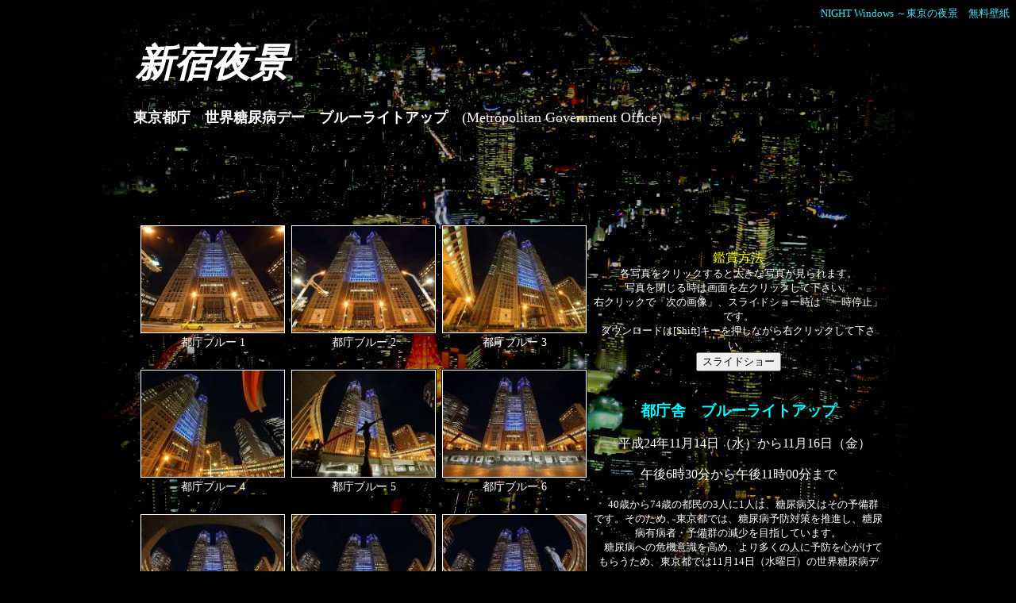

--- FILE ---
content_type: text/html; charset=UTF-8
request_url: http://tokyoyakei.jp/tokyo/shinjyuku/totyo-blue.html
body_size: 4263
content:
<!DOCTYPE HTML PUBLIC "-//W3C//DTD HTML 4.01 Transitional//EN">
<HTML>
<HEAD>
<meta http-equiv="Content-Type" content="text/html; charset=UTF-8">
<meta name="GENERATOR" content="JustSystems Homepage Builder Version 15.0.12.0 for Windows">
<meta http-equiv="Content-Style-Type" content="text/css">
<META name="description" content="東京都庁舎　世界糖尿病デー　ブルーライトアップ　夜景無料壁紙 東京の夜景写真壁紙を無料でダウンロード">
<META name="keywords" content="東京都庁,ライトアップ,新宿副都心,無料,壁紙,夜景,写真">
<META name="robots" content="index,follow">
<TITLE>東京都庁　世界糖尿病デー　ブルーライトアップ</TITLE>
 
<style type="text/css"> 
  <!--
     A {
  text-decoration:none; 
}
     A:hover {
  color:#FF0000; 
}
    //-->
</style>
<STYLE type="text/css"> 
<!--
BODY{
  background-imag : url(test1.jpg);
background-position : center center; 
background-repeat : no-repeat;
background-attachment : fixed;
}
-->
</STYLE>
 
<script type="text/javascript"> 
 
<!--
 
//初期設定
dt=new Array();dt[0]="";n=0;
 
//写真を置く場所（別の場所に置くときはそのＵＲＬ、同じフォルダーに置くときは「ur="./";」）
ur="./";	
 
//サムネール(sw=0;sh=0; とするかgaku=4;とするとサムネールを省略したスライドショーになります。)
sw=180;		//サムネールの横幅
sh=135;		//サムネルの縦幅
xn=3;		//サムネールの横に並べる枚数
gaku=0;		//０＝写真のみ/１＝額縁入り/２＝平面影/３＝立体影/４＝表示しない
gaku_color="#00000,#ffffff,14,#000000";//サムネール額又は影の色,文字色,文字の大きさ,台紙の色
 
//拡大ウインド
kakudai="2,#000000,back3.gif,1";//拡大形式，背景色，壁紙（壁紙省略可）,ダウンロード可否;
	//拡大形式（０=メニューあり/１=タイトルあり/２=フルスクリーン/３=[×]ボタンのみ/４＝マウス案内なし）
	//ダウンロード可否（1＝許可[シフトキーを押しながら右クリック]/0＝不許可）
 
	//背景色をグラデーションにするには「;」で開始色と終了色および方向タイプ［縦=0/横=1］をつないで書く
 
 
//写真表示形式
syasin=2;	//（0=縦横100%/1=横100%（縦横比固定）/2=写真原寸）/3=タテ100%（縦横比固定）
	//実数＝横幅（単位：１００以下は％、１００以上はピクセル）
 
//スライド切替タイプ
wip=0;	//０＝ワイプなし/１～２４＝各種ワイプ（円＝３／ブレンド＝１３／フェードイン＝２３／ランダム＝２４等）
w_time="8,0";//スライド間隔（秒）,　ループ（０＝エンドレス　１＝１巡したら閉じる）；
 
//コメントの文字属性
moji_size=12;  
moji_color="#ffffff";
moji_bgcolor="transparent";
moji_align="center,30";
 
n++;dt[n]="totyo-blue-1s.jpg,totyo-blue-1m.jpg,都庁ブルー 1,都庁ブルー 1";
n++;dt[n]="totyo-blue-2s.jpg,totyo-blue-2m.jpg,都庁ブルー 2,都庁ブルー 2";
n++;dt[n]="totyo-blue-3s.jpg,totyo-blue-3m.jpg,都庁ブルー 3,都庁ブルー 3";
n++;dt[n]="totyo-blue-4s.jpg,totyo-blue-4m.jpg,都庁ブルー 4,都庁ブルー 4";
n++;dt[n]="totyo-blue-5s.jpg,totyo-blue-5m.jpg,都庁ブルー 5,都庁ブルー 5";
n++;dt[n]="totyo-blue-6s.jpg,totyo-blue-6m.jpg,都庁ブルー 6,都庁ブルー 6";
n++;dt[n]="totyo-blue-7s.jpg,totyo-blue-7m.jpg,都庁ブルー 7,都庁ブルー 7";
n++;dt[n]="totyo-blue-8s.jpg,totyo-blue-8m.jpg,都庁ブルー 8,都庁ブルー 8";
n++;dt[n]="totyo-blue-9s.jpg,totyo-blue-9m.jpg,都庁ブルー 9,都庁ブルー 9";
n++;dt[n]="totyo-blue-10s.jpg,totyo-blue-10m.jpg,都庁ブルー 10,都庁ブルー 10";
n++;dt[n]="totyo-blue-11s.jpg,totyo-blue-11m.jpg,都庁ブルー 11,都庁ブルー 11";
n++;dt[n]="totyo-blue-12s.jpg,totyo-blue-12m.jpg,都庁ブルー 12,都庁ブルー 12";
n++;dt[n]="totyo-blue-13s.jpg,totyo-blue-13m.jpg,都庁ブルー 13,都庁ブルー 13";
n++;dt[n]="totyo-blue-14s.jpg,totyo-blue-14m.jpg,都庁ブルー 14,都庁ブルー 14";
n++;dt[n]="totyo-blue-15s.jpg,totyo-blue-15m.jpg,都庁ブルー 15,都庁ブルー 15";
n++;dt[n]="totyo-blue-16s.jpg,totyo-blue-16m.jpg,都庁ブルー 16,都庁ブルー 16";
n++;dt[n]="totyo-blue-17s.jpg,totyo-blue-17m.jpg,都庁ブルー 17,都庁ブルー 17";
n++;dt[n]="totyo-blue-18s.jpg,totyo-blue-18m.jpg,都庁ブルー 18,都庁ブルー 18";
//-->
 
</script>
</HEAD>
<BODY bgcolor="#000000" text="#ffffff" background="../../test1.jpg" link="#46e7fd" vlink="#d893f9">
<P align="right"><FONT size="2"><A href="http://tokyoyakei.jp/">NIGHT Windows ～東京の夜景　無料壁紙</A></FONT></P>
<CENTER>
<CENTER>
<CENTER>
<TABLE width="950">
  <TBODY>
    <TR>
      <TD colspan="3">
      <DIV align="left">
      <TABLE border="0" width="940">
        <TBODY>
          <TR>
            <TD><B><I><FONT size="7" face="ＭＳ 明朝">新宿夜景</FONT></I></B></TD>
          </TR>
        </TBODY>
      </TABLE>
      </DIV>
      <FONT size="4"><FONT size="4"><BR>
      <FONT size="4"><B>東京都庁　世界糖尿病デー　ブルーライトアップ</B></FONT>　(Metropolitan Government Office)<BR>
      <BR>
      </FONT></FONT></TD>
    </TR>
    <TR>
      <TD colspan="3"><SCRIPT type="text/javascript"><!--
google_ad_client = "pub-6305420554195352";
google_ad_width = 728;
google_ad_height = 90;
google_ad_format = "728x90_as";
google_ad_type = "text";
google_ad_channel = "";
google_color_border = "000000";
google_color_bg = "000000";
google_color_link = "FFFFFF";
google_color_text = "FFFFFF";
google_color_url = "FFFFFF";
//-->
</SCRIPT>
<SCRIPT type="text/javascript" src="http://pagead2.googlesyndication.com/pagead/show_ads.js"> 
</SCRIPT></TD>
    </TR>
    <TR>
      <TD rowspan="2"></TD>
      <TD align="center" valign="top" rowspan="2"><SCRIPT language="JavaScript" src="http://tokyoyakei.jp/quality3.js"> 
</SCRIPT></TD>
      <TD align="center" valign="top"><BR>
      <BR>      <FONT color="#ffff00">鑑賞方法<BR>
      </FONT><FONT size="2">各写真をクリックすると大きな写真が見られます。<BR>
      写真を閉じる時は画面を左クリックして下さい。<BR>
      右クリックで「次の画像」、スライドショー時は「一時停止」です。<BR>
      ダウンロードは[Shift]キーを押しながら右クリックして下さい。</FONT><BR>
      <input type=button value="スライドショー" onClick="at()"><BR>
      <BR>
      <H3><FONT color="#00ffff">都庁舎　ブルーライトアップ</FONT></H3>
<P>　平成24年11月14日（水）から11月16日（金）<BR>
<BR>
午後6時30分から午後11時00分まで<BR>
      <BR>
      <FONT size="2">　40歳から74歳の都民の3人に1人は、糖尿病又はその予備群です。そのため、東京都では、糖尿病予防対策を推進し、糖尿病有病者・予備群の減少を目指しています。<BR>
　糖尿病への危機意識を高め、より多くの人に予防を心がけてもらうため、東京都では11月14日（水曜日）の世界糖尿病デーに合わせて、都庁第一本庁舎をブルーにライトアップします。また、全国各地でも例年、世界糖尿病デー実行委員会によりブルーライトアップが実施されています。</FONT><BR>
      <FONT size="2"><BR>
      <SCRIPT type="text/javascript"><!--
google_ad_client = "pub-6305420554195352";
google_ad_width = 300;
google_ad_height = 250;
google_ad_format = "300x250_as";
google_ad_type = "text";
google_ad_channel ="";
google_color_border = "000000";
google_color_bg = "000000";
google_color_link = "66FFFF";
google_color_url = "33FFFF";
google_color_text = "FFFFFF";
//--></SCRIPT>
<SCRIPT type="text/javascript" src="http://pagead2.googlesyndication.com/pagead/show_ads.js"> 
</SCRIPT></FONT><BR>
      <BR>
      <BR>
      <FONT size="2">1024×768の壁紙は左から<BR>
      1280×960、1600×1200の壁紙は<BR>
      下記からダウンロードして下さい。</FONT></P>
      <TABLE border="1">
        <TBODY>
          <TR>
            <TD width="257"><FONT size="2"><BR>
            1280×960<BR>
            <BR>
            <A href="totyo-blue-1l.jpg">都庁ブルー 1</A> 
            <A href="totyo-blue-2l.jpg">都庁ブルー 2</A> 
            <A href="totyo-blue-3l.jpg">都庁ブルー 3</A> <BR>
            <A href="totyo-blue-4l.jpg">都庁ブルー 4</A> 
            <A href="totyo-blue-5l.jpg">都庁ブルー 5</A> 
            <A href="totyo-blue-6l.jpg">都庁ブルー 6</A> <BR>
            <A href="totyo-blue-7l.jpg">都庁ブルー 7</A> 
            <A href="totyo-blue-8l.jpg">都庁ブルー 8</A> 
            <A href="totyo-blue-9l.jpg">都庁ブルー 9</A> <BR>
            <A href="totyo-blue-10l.jpg">都庁ブルー 10</A> 
            <A href="totyo-blue-11l.jpg">都庁ブルー 11</A> 
            <A href="totyo-blue-12l.jpg">都庁ブルー 12</A> <BR>
            <A href="totyo-blue-13l.jpg">都庁ブルー 13</A> 
            <A href="totyo-blue-14l.jpg">都庁ブルー 14</A> 
            <A href="totyo-blue-15l.jpg">都庁ブルー 15</A> <BR>
            <A href="totyo-blue-16l.jpg">都庁ブルー 16</A> 
            <A href="totyo-blue-17l.jpg">都庁ブルー 17</A> 
            <A href="totyo-blue-18l.jpg">都庁ブルー 18</A> <BR>
            <BR>
            </FONT>
            <HR>
            <FONT size="2"><BR>
            <FONT size="2">1600×1200<BR>
            <BR>
            <A href="totyo-blue-1.jpg">都庁ブルー 1</A> 
            <A href="totyo-blue-2.jpg">都庁ブルー 2</A> 
            <A href="totyo-blue-3.jpg">都庁ブルー 3</A> <BR>
            <A href="totyo-blue-4.jpg">都庁ブルー 4</A> 
            <A href="totyo-blue-5.jpg">都庁ブルー 5</A> 
            <A href="totyo-blue-6.jpg">都庁ブルー 6</A> <BR>
            <A href="totyo-blue-7.jpg">都庁ブルー 7</A> 
            <A href="totyo-blue-8.jpg">都庁ブルー 8</A> 
            <A href="totyo-blue-9.jpg">都庁ブルー 9</A> <BR>
            <A href="totyo-blue-10.jpg">都庁ブルー 10</A> 
            <A href="totyo-blue-11.jpg">都庁ブルー 11</A> 
            <A href="totyo-blue-12.jpg">都庁ブルー 12</A> <BR>
            <A href="totyo-blue-13.jpg">都庁ブルー 13</A> 
            <A href="totyo-blue-14.jpg">都庁ブルー 14</A> 
            <A href="totyo-blue-15.jpg">都庁ブルー 15</A> <BR>
            <A href="totyo-blue-16.jpg">都庁ブルー 16</A> 
            <A href="totyo-blue-17.jpg">都庁ブルー 17</A> 
            <A href="totyo-blue-18.jpg">都庁ブルー 18</A> <BR>
            </FONT></FONT></TD>
          </TBODY>
      </TABLE>
      <FONT size="2"><BR>
      <!-- admax -->
<SCRIPT src="http://adm.shinobi.jp/s/fe48fee84dff2a749dd13b8fd5579acc"></SCRIPT>
<!-- admax --><BR>
      <BR>
      </FONT></TD>
    </TR>
    <TR>
      <TD align="center" valign="bottom"><FONT size="2"><FONT size="2"><BR>
      <SCRIPT type="text/javascript"><!--
google_ad_client = "pub-6305420554195352";
google_ad_width = 300;
google_ad_height = 250;
google_ad_format = "300x250_as";
google_ad_type = "text";
google_ad_channel ="";
google_color_border = "000000";
google_color_bg = "000000";
google_color_link = "66FFFF";
google_color_url = "33FFFF";
google_color_text = "FFFFFF";
//--></SCRIPT>
<SCRIPT type="text/javascript" src="http://pagead2.googlesyndication.com/pagead/show_ads.js"> 
</SCRIPT></FONT><BR>
      <BR>
      <A href="http://tokyoyakei.jp/">NIGHT Windows　～東京の夜景<BR>ＴＯＰページへ戻る</A><BR>
      <A href="http://tokyoyakei.jp/sitemap.html">Sitemap</A><BR>
      <BR>
      <A href="http://tokyoimagination.matrix.jp/">TOKYO Imagination （東京想像力）</A> <A href="http://tokyoyakei.jp/panorama4.html">パノラマ写真(夜景)</A><BR>
      <A href="http://tokyoimagination.matrix.jp/panorama/panorama-top.html">パノラマ写真(日中)</A> 
<A href="http://tokyoyakei.jp/psp/psp.html">PSP無料壁紙</A> <A href="http://tokyoyakei.jp/tdr.html">ディズニー壁紙</A> <A href="http://shinshins.blog91.fc2.com/">東京写真館</A> <BR>
      <A href="http://mobilephoto.jp/">待ち受けWindows</A> <A href="http://mobilephoto.jp/ti">待ち受けImagination</A> <BR>
      <A href="http://mobilephoto.jp/mobile/side-index.html">横画面待ち受け</A> <A href="http://mobilephoto.jp/mobile/flashpic/flash-top.html">FLASH待ち受け</A><BR>
      </FONT></TD>
    </TR>
  </TBODY>
</TABLE>
</CENTER>
</CENTER>
<CENTER>
<CENTER>
<CENTER>
<CENTER>
</CENTER>
</CENTER>
<CENTER><A href="http://tokyoyakei.jp/sitemap.html">Sitemap</A></CENTER>
</CENTER>
<CENTER></CENTER>
</CENTER>
</CENTER>
<CENTER></CENTER>
</BODY>
</HTML>

--- FILE ---
content_type: text/html; charset=utf-8
request_url: https://www.google.com/recaptcha/api2/aframe
body_size: 249
content:
<!DOCTYPE HTML><html><head><meta http-equiv="content-type" content="text/html; charset=UTF-8"></head><body><script nonce="PuqDjUJkbA9pXvAdtw7wJQ">/** Anti-fraud and anti-abuse applications only. See google.com/recaptcha */ try{var clients={'sodar':'https://pagead2.googlesyndication.com/pagead/sodar?'};window.addEventListener("message",function(a){try{if(a.source===window.parent){var b=JSON.parse(a.data);var c=clients[b['id']];if(c){var d=document.createElement('img');d.src=c+b['params']+'&rc='+(localStorage.getItem("rc::a")?sessionStorage.getItem("rc::b"):"");window.document.body.appendChild(d);sessionStorage.setItem("rc::e",parseInt(sessionStorage.getItem("rc::e")||0)+1);localStorage.setItem("rc::h",'1769190812897');}}}catch(b){}});window.parent.postMessage("_grecaptcha_ready", "*");}catch(b){}</script></body></html>

--- FILE ---
content_type: application/javascript;charset=utf-8
request_url: https://adm.shinobi.jp/b/fe48fee84dff2a749dd13b8fd5579acc?sid=g9n0p84lk&url=http%3A%2F%2Ftokyoyakei.jp%2Ftokyo%2Fshinjyuku%2Ftotyo-blue.html&referrer=&du=http%3A%2F%2Ftokyoyakei.jp%2Ftokyo%2Fshinjyuku%2Ftotyo-blue.html&if=false&ic=false&olp=&fv=false&bid=7e542563-0560-4667-974f-6a2e7179a508&callback=window.__admax_render__.render_banner&sc=0&tm=0&rand=76067300218
body_size: 552
content:
window.__admax_render__.render_banner({"request_id":"e0629a26-1e01-462e-b7e7-f4b746ea5254","spot_id":"g9n0p84lk","tag_text":"<div id=\"admax-passback-e0629a26-1e01-462e-b7e7-f4b746ea5254\"></div>\n<script type=\"text/javascript\" src=\"//pb.shinobi.jp/st/r.js\"></script>\n<script type=\"text/javascript\" src=\"//pb.shinobi.jp/t/59d1b38474724100170d9728?rid=e0629a26-1e01-462e-b7e7-f4b746ea5254&skey=fe48fee84dff2a749dd13b8fd5579acc&site=http%3A%2F%2Ftokyoyakei.jp%2F\"></script>","width":300,"height":250,"responsive":false,"tag_id":"fe48fee84dff2a749dd13b8fd5579acc","tid":226728,"imp_url":"https://adm.shinobi.jp/ib?v=2&c=[base64]&i=RHFrDFoa","click_url":"https://adm.shinobi.jp/cb?v=2&c=[base64]&i=RHFrDFoa","is_pc":true});

--- FILE ---
content_type: application/javascript
request_url: http://tokyoyakei.jp/quality3.js
body_size: 6280
content:
//�x��

hlp=(document.location+"??").split("?");
helper=0;
if(hlp[1]=="help"){helper=1;}
if(hlp[1]=="help1"){helper=1;}
if(hlp[1]=="help2"){helper=2;}
if(hlp[1]=="help3"){helper=3;}
tutumi=0;//���肨�΍�
if(helper>=1){
moji_size=Math.floor(moji_size*2);
tutumi=hlp[0].indexOf("oiroy61okeus");
}
//
for(i=1;i<=n;i++){dt[i]+=",,,";}
gc=gaku_color+",,,";
gcc=gc.split(",");
gaku_color=gcc[0];
gfont_color=gcc[1];if(gfont_color==""){gfont_color=document.fgColor;}
gfont_size=gcc[2];if(gfont_size==""){gfont_size=14;}
gaku_bgcolor=gcc[3];if(gaku_bgcolor==""){gaku_bgcolor="#cccccc";}
iti=moji_align+",0";
com_iti=iti.split(",");
moji_align=com_iti[0];yohaku=com_iti[1]*1;
if(sw>0 && sh>0 && gaku<4){
onload=wh_chack;
}
sum_w=sw;
scr=kakudai+",,,,";
scr_bg=scr.split(",");
dw_flg=scr_bg[3]*1;
kakudai=scr_bg[0]*1;
if(scr_bg[1]==""){scr_bg[1]="#000000";}
r=w_time+",0,0,";rr=r.split(",");
w_time=rr[0]*1;
w_loop=rr[1]*1;if(helper>0){w_loop=1;}//�x���Ȃ�k�n�n�o�Ȃ�
mac=navigator.appVersion.indexOf("Mac");
nav=navigator.appName.substring(0,1);
nav_ver=navigator.appVersion;
nav_sv=nav_ver.indexOf("Windows NT 5.1; SV1");

//�g��
scr_ww=screen.width;

typ=new Array();
typ[0]="channelmode=yes";//�{�^���A�^�C�g���o�[�\��
typ[1]="width="+(screen.width-10)+",height="+(screen.height-52)+",top=0,left=0,location=no";//�^�C�g���o�[�\��
typ[2]="fullscreen=yes,scrollbars=no";//�ʐ^�̂�
typ[3]="fullscreen=yes";//[X]�{�^���̂�
typ[4]="fullscreen=yes,scrollbars=no";//�}�E�X�Ɉē��\��
//�ʐ^�^�C�v�Z�b�g
function syasin_type(){
//syasin_typ=new Array();
/*
if(syasin==0){syasin_typ="width=100% height=100%";}//�c���P�O�O��
if(syasin==1){syasin_typ="width=100%";}//���P�O�O��
if(syasin==2){syasin_typ="";}//�ʐ^����
if(syasin==3){syasin_typ="height=100%";}//�^�e�P�O�O��
if(syasin>3 && syasin<100){syasin_typ="width="+syasin+"%";}
if(syasin>=100){syasin_typ="width="+syasin;}
*/
if(syasin==0){syasin_typ="width="+screen.width+" height="+screen.height;}//�c���P�O�O��
if(syasin==1){syasin_typ="width="+screen.width;}//���P�O�O��
if(syasin==2){syasin_typ="";}//�ʐ^����
if(syasin==3){syasin_typ="height="+screen.height;}//�^�e�P�O�O��
if(syasin>3 && syasin<100){syasin_typ="width="+(Math.floor(syasin*screen.width*0.01));}
if(syasin>=100){syasin_typ="width="+syasin;}

}
//�T���l�[���d�グ
function wh_chack(){

for(i=0;i<n;i++){
sn_l=document.mihon[i].width;
sn_h=document.mihon[i].height;
if(sn_l>sum_w){
document.mihon[i].width=sum_w;
document.mihon[i].height=(sum_w/sn_l)*sn_h;
}
}
}
//�ŏ��̃X���C�h����
dm_img=new Image();
ddm=(dt[1]+",,,").split(",");
dm_img.src=ur+ddm[1];

//�T���l��
waku=new Array();
waku[0]='border=0';
waku[1]='border=2 cellpadding=6 bgcolor='+gaku_color;
//waku[2]='border=0 width='+(sw*1+8)+' height='+(sh*1+8)+' background="http://tokyoyakei.jp/back.gif"';
waku[2]='border=0 cellpadding=0 cellspacing=0 width='+(sw*1+8)+' height='+(sh*1+8)+' style="text-align:left;text-valign:top;"';

waku[3]='border=0 cellpadding=10 cellspacing=0 width='+(sw*1+8)+' height='+(sh*1+8)+' style="text-align:left;text-valign:top;filter:shadow(color='+gaku_color+',direction=135)"';

if(gaku<4 && sw>0 && sh>0){
document.write('<table width="90%" border="0" cellpadding=0>');
for(i=1;i<=n;i++){
dd=(dt[i]+",,,").split(",");
if(dd[0]==""){dd[0]=dd[1];}
if(i%xn==1){document.write('<tr height="',sw,'" align="center">');}
document.write('<td align="center" valign=top>');
document.write('<table ',waku[gaku],'><tr><td ');
if(gaku!=3){document.write('bgcolor="',gaku_bgcolor,'" ');}
document.write('valign=middle align=center width="',sw,'"  height="',sh,'">');

if(document.layers || mac>0){document.write('<a href="javascript:op(',i,')">');}
if(helper>0){
document.write('<img src="',ur,dd[0],'" name="mihon" height="',sh,'" border=1 style="border-color:#ffffff">'); 

}else{
document.write('<img src="',ur,dd[0],'" name="mihon" height="',sh,'" border=1 onClick="op(',i,')" style="cursor:hand;border-color:#ffffff">'); 
}
if(document.layers || mac>0){document.write('</a>');}
if(gaku==2){
document.write('</td><td><table width=8 height=100% border=0 cellpadding=0 cellspacing=0><tr height=8><td></td></tr><tr height='+(sh-8)+'><td bgcolor='+gaku_color+'></td></tr></table>');
document.write('</td></tr><tr><td colspan=2><table width=100% height=8 border=0 cellpadding=0 cellspacing=0><tr><td width=8></td><td width='+sw+' bgcolor='+gaku_color+'></td></tr></table>');
}
document.write('</td></tr></table>');

document.write('<span style="color:',gfont_color,';font-size:',gfont_size,'">',dd[2],'</span><br>');

document.write('</td>');
if(i%xn==0){document.write('</tr>');} 
}
if(i%xn!=0){document.write('</tr>');}
document.write('<tr><td align=right colspan="'+xn+'"><span id="full_height"></span></td></tr>'); 

document.write('</table>');

/*
if(nav_sv>0 && kakudai==2){
//document.write('');
}
*/
//��Q�Ҏx��

function con_menu(){
if(event.shiftKey && event.button==2){return;}else{return false;}
}
me=3;

function menu_ud(){
if(event.shiftKey){return;}
if(helper==1&&event.button!=2){return;}
if(helper==2&&event.button==1){menu_sub();return;}
helper_bgm.src="http://tokyoyakei.jp/up.wav";
if(helper==1){clearTimeout(mt);}
if(me==0){roll(-1);menu_sub();return false;}
if(me==1){history.back();}
if(me==2){roll(0);at();window.blur();return false;}
if(me==3){roll(1);menu_sub();return false;}
return false;
}
me_ud=-1;
function menu_sub(){

document.getElementById("menu"+me).filters["invert"].enabled=false;

if(me>=3){me=3;me_ud=-1;}
if(me<=0){me=0;me_ud= 1;}
me+=me_ud;
if(helper!=3){
document.getElementById("menu"+me).filters["invert"].enabled=true;
}
helper_bgm.src="http://tokyoyakei.jp/pi.wav";
if(helper==1){
mt=setTimeout("menu_sub()",2000);
}
}
function link_focus(p){
document.getElementById("menu"+p).filters["invert"].enabled=true;

}
function link_blur(p){
document.getElementById("menu"+p).filters["invert"].enabled=false;

}
menu_top=0;

function roll(s){
if(s==0){
menu_top=0;
document.getElementById("menu_table").style.top=menu_top;
return false;
}
menu_top+=(200*s);
if(menu_top<0){menu_top=0;}
document.getElementById("menu_table").style.top=menu_top;
scrollTo(0,menu_top);
}
if(helper>=1){
if(tutumi>0){document.write('</div>');}
document.write('<table id="menu_table" border=1 width=100 height=100% bgcolor=#ffffff style="position:absolute;top:0;left:0;font-size:70;z-index:9">');
document.write('<tr height=100><th style="background:#ffffff;color:#000000;font-size:70;filter:invert(enabled=0);" id="menu0"><a href="javascript:roll(-1);" style="background:#ffffff;color:#000000;font-size:70;" onMouseOver="link_focus(0)" onMouseOut="link_blur(0)" onFocus="link_focus(0)" onBlur="link_blur(0)" id="hr0" tabindex="1">��</a></th></tr>');
document.write('<tr height=100><th style="background:#ffffff;color:#000000;font-size:70;filter:invert(enabled=0);" id="menu1"><a href="javascript:history.back();" style="background:#ffffff;color:#000000;font-size:70;" onMouseOver="link_focus(1)" onMouseOut="link_blur(1)" onFocus="link_focus(1)" onBlur="link_blur(1)" id="hr1" tabindex="2">��</a></th></tr>');
document.write('<tr height=100><th style="background:#ffffff;color:#000000;font-size:70;filter:invert(enabled=0);" id="menu2"><a href="javascript:at();me=2;window.blur();" style="background:#ffffff;color:#000000;font-size:70;" onMouseOver="link_focus(2)" onMouseOut="link_blur(2)" onFocus="link_focus(2)" onBlur="link_blur(2)" id="hr2" tabindex="3">��</a></th></tr>');
document.write('<tr height=100><th style="background:#ffffff;color:#000000;font-size:70;filter:invert(enabled=0);" id="menu3"><a href="javascript:roll(+1);" style="background:#ffffff;color:#000000;font-size:70;" onMouseOver="link_focus(3)" onMouseOut="link_blur(3)" onFocus="link_focus(3)" onBlur="link_blur(3)" id="hr3" tabindex="4">��</a></th></tr>');
document.write('<tr><th valign=bottom style="font-size:20;background:#ffffff;color:#000000">');
if(helper==1){
document.write('�ړ�����<br>�m��F�E');
}
if(helper==2){
document.write('�ړ��F��<br>�m��F�E');
}
if(helper==3){
document.write('�����N��������');
}
document.write('</th></tr></table>');
document.write('<bgsound id="helper_bgm">');
document.onmouseup=con_menu;
document.oncontextmenu=con_menu;

document.onmousedown=menu_ud;
document.onload=menu_sub();
}


}
document.write('<bgsound id="bgm_sound" src="">');
////////////////////////////////////
alt_dt=new Array("���F����^�E�F����","���F����^�E�F�Î~");
//alt_dt="���F����^�E�F����,���F����^�E�F�Î~".split(",");
if(kakudai == 4){alt_dt[0]="";alt_dt[1]="";}
alt_dt[0]="";alt_dt[1]="";////�\���p�~
//����
seisi_flg=0;
function next_button(p){

//return event.shiftKey;
if(at_flg==0){
	p_no+=p*1;
if(p_no>n){p_no=1;}
if(p_no<1){p_no=n;}
//�ꏄ�����Ƃ�
	if(w_loop>0 && start_no==p_no && p==1){
		cls();
	}
	dd=(dt[p_no]+",,,").split(",");
	ww=('<img src="'+ur+dd[1]+'" name="myimg" border=0 '+syasin_typ +' title="'+alt_dt[at_flg]+'" galleryimg="no" onLoad="opener.img_flg()" onClick="cls()" style="cursor:crosshair">\n');
if(dd[4]!=""){	ww+=('<bgsound src="'+dd[4]+'">');}
	win.document.getElementById("img_td").innerHTML =ww;

if(nav=="N"){
	win.document.getElementById("com").innerHTML = '<table cellpadding=5 align="'+moji_align+'"><tr><td width='+yohaku+'><br></td><td id="txt" style="color:'+moji_color+';background-color:'+moji_bgcolor+';font-size:'+moji_size+'">'+dd[3]+'</td><td width='+yohaku+'><br></td></tr></table>';
}


}
if(at_flg==1){
	seisi_flg++;
	seisi_flg=seisi_flg%2;
}
//win.document.oncontextmenu= win.next;/////////
}

//����
at_flg=0;open_flg=0;

function cls(){
if(helper>=1){menu_sub();}
if(at_flg==1 && wip_flg==1){
open_flg=2;
}else{
open_flg=0;
wip_flg=0;
if(at_flg==1){
at_flg=0;seisi_flg=0;
clearTimeout(tim);
}
win.window.close();

}
}
//�g��E�C���h�E��������������
function at_off(){
if(at_flg==1){
at_flg=0;seisi_flg=0;
clearTimeout(tim);
}
}
//����{�^��
function close_button(){
if(kakudai==3){
if(at_flg==0){
if(nav=="N"){
ww=('<a href="javascript:cls()" style="background-color:'+moji_bgcolor+';color:'+moji_color+';font-size:12;">���N���b�N�F����</a>�b<a href="javascript:next(1)" style="background-color:'+moji_bgcolor+';color:'+moji_color+';font-size:12;">�E�N���b�N�F����</a>');
}else{
ww=('���N���b�N�F����b�E�N���b�N�F����');

}
}else{
if(nav=="N"){
ww=('<a href="javascript:cls()" style="background-color:'+moji_bgcolor+';color:'+moji_color+';font-size:12;">���N���b�N�F����</a>�b<a href="javascript:next(1)" style="background-color:'+moji_bgcolor+';color:'+moji_color+';font-size:12;">�E�N���b�N�F�Î~</a>');
}else{
ww=('���N���b�N�F����b�E�N���b�N�F�Î~');

}
}
win.document.getElementById("button").innerHTML =ww;

}

}
load_flg=1;
//�����X���C�h
function at(){

at_flg=1;seisi_flg=0;

load_flg=1;

op(1);
p_no=0;
at_sub();
load_flg=1;
close_button();
}
//
wip_flg=0;
function at_sub(){
tim=setTimeout("at_sub()",w_time*1000);

if(seisi_flg==0){
if(load_flg==1 || nav=="N"){
	load_flg=0;

p_no++;
if(p_no>n){
p_no=1;
if( w_loop>0){
open_flg=2;
}
}
dd=(dt[p_no]+",,,").split(",");
if(open_flg==1){
wip_flg=1;
	if(wip>0 && nav=="M"){
if(wip==23 || wip==0){
win.tp.filters["blendTrans"].Apply();
}else{
win.tp.filters["revealTrans"].Apply();
}
ww=('<img src="'+ur+dd[1]+'" name="myimg" border=0 '+syasin_typ +' title="'+alt_dt[at_flg]+'" galleryimg="no" onLoad="opener.img_flg()" onClick="cls()" style="cursor:crosshair">\n');
if(dd[4]!=""){	ww+=('<bgsound  src="'+dd[4]+'">');}
win.document.getElementById("img_td").innerHTML =ww;
if(dd[5]!=""){bgm_sound.src=dd[5];}
if(wip==23 || wip==0){
win.tp.filters["blendTrans"].play();
}else{
		win.tp.filters["revealTrans"].Transition=(wip-1);
		win.tp.filters["revealTrans"].play();
}
	}else{
ww=('<img src="'+ur+dd[1]+'" name="myimg" border=0 '+syasin_typ +' title="'+alt_dt[at_flg]+'" galleryimg="no" onLoad="opener.img_flg()" onClick="cls()" style="cursor:crosshair">\n');
if(dd[4]!=""){	ww+=('<bgsound src="'+dd[4]+'">');}
win.document.getElementById("img_td").innerHTML =ww;
if(dd[5]!=""){bgm_sound.src=dd[5];}

	}
	if(nav=="N"){
	win.document.getElementById("com").innerHTML = '<table cellpadding=5 align="'+moji_align+'"><tr><td width='+yohaku+'><br></td><td id="txt" style="color:'+moji_color+';background-color:'+moji_bgcolor+';font-size:'+moji_size+'">'+dd[3]+'</td><td width='+yohaku+'><br></td></tr></table>';
	}
wip_flg=0;
}
}

}
//�x���o�b�΍�
if(open_flg==2){
if(helper==1){menu_sub();}
open_flg=0;
at_flg=0;
clearTimeout(tim);
win.window.close();
seisi_flg=0;
//return;
}
//���̃X���C�h����
dm_img=new Image();
dm_no=p_no+1;if(dm_no>n){dm_no=1;}
ddm=(dt[dm_no]+",,,").split(",");
dm_img.src=ur+ddm[1];
}


//�摜�Ǎ��݃`�F�b�N
function img_flg(){
win_height=screen.height-win.document.body.clientHeight;
if(win_height!=0 && (kakudai*1)==2){
document.getElementById('full_height').innerHTML='<br>';
}
img_ww=win.myimg.width;
img_hh=win.myimg.height;
if(img_ww>screen.width && img_hh>screen.height){
ww=('<img src="'+ur+dd[1]+'" name="myimg" border=0 width='+screen.width+' height='+screen.height+' title="'+alt_dt[at_flg]+'" galleryimg="no"  onClick="cls()" style="cursor:crosshair">\n');
if(dd[4]!=""){	ww+=('<bgsound src="'+dd[4]+'">');}
win.document.getElementById("img_td").innerHTML =ww;
if(dd[5]!=""){bgm_sound.src=dd[5];}
}else{
if(img_ww>screen.width){
ww=('<img src="'+ur+dd[1]+'" name="myimg" border=0 width='+screen.width+' title="'+alt_dt[at_flg]+'" galleryimg="no" onLoad="opener.img_flg()" onClick="cls()" style="cursor:crosshair">\n');
if(dd[4]!=""){	ww+=('<bgsound src="'+dd[4]+'">');}
win.document.getElementById("img_td").innerHTML =ww;
if(dd[5]!=""){bgm_sound.src=dd[5];}
}
if(img_hh>screen.height){
ww=('<img src="'+ur+dd[1]+'" name="myimg" border=0 height='+screen.height+' title="'+alt_dt[at_flg]+'" galleryimg="no" onLoad="opener.img_flg()" onClick="cls()" style="cursor:crosshair">\n');
if(dd[4]!=""){	ww+=('<bgsound src="'+dd[4]+'">');}
win.document.getElementById("img_td").innerHTML =ww;
if(dd[5]!=""){bgm_sound.src=dd[5];}
}
}
load_flg=1;
//�R�����g�Ȃ�
if(dd[3]==""){
win.document.getElementById("com").innerHTML = '';
}else{
win.document.getElementById("com").innerHTML = '<table cellpadding=5><tr><td width='+yohaku+'><br></td><td id="txt" style="color:'+moji_color+';background-color:'+moji_bgcolor+';font-size:'+moji_size+'">'+dd[3]+'</td><td width='+yohaku+'><br></td></tr></table>';
}

}

//�g��E�C���h�E
p_no=1;open_flg=0;start_no=1;

function op(p){
syasin_type();
p_no=p;start_no=p;
dd=(dt[p]+",,,").split(",");
if(scr_ww<1000 && kakudai==3){kakudai=4;}
win=window.open("","quality",typ[kakudai]+",location=no");
win.document.open();
win_write(p_no);
win.document.close();

//win.document.oncontextmenu=win.next;/////////////
open_flg=1;
/*
if(nav_sv>0 && kakudai==2){
win.document.title="���掿�ʐ^�\���i�u�t���X�N���[���ӏ܁v�̐ݒ������ƃ^�C�g���o�[�������܂��j";
}
*/
}

//�g��g�s�l�k
function win_write(qq){

scr_w=screen.width;scr_h=screen.height;

if(nav=="N"){
scr_h=innerHeight;
}



no=qq*1;

ddm=(dt[no]+",,,").split(",");


ww =('<html>\n');
ww+=('<head><title>���掿�ʐ^�\��</title>\n');
if(dw_flg==0){
ww+=('<style type="text/css">img{cursor:crosshair;}</style>\n');
}
ww+=('<scr');
ww+=('ipt type="text/javascript">\n');
ww+=('nav=navigator.appName.substring(0,1);\n');
ww+=('dw_flg='+dw_flg+';\n');
ww+=('function cls(){\n');
if(nav=="M"){
ww+=('if(event.shiftKey){next(-1);return;}');//
}
ww+=('opener.cls();return false;\n');
ww+=('}\n');
ww+=('function next(p){\n');

ww+=('if(p!=-1){p=1;}');
if(nav!="N"){
ww+=('if(event.shiftKey && p!=-1){\n');
ww+=('if(dw_flg==1){\n');
ww+=('return;}}\n');
}
//ww+=('alert("�V�X�e���e�X�g���A�����f�������܂��@�p�o�n�m");\n');
if(helper>=1){
ww+=('document.oncontextmenu=cls;\n');
ww+=('document.onmousedown=cls;\n');
}else{
ww+=('opener.next_button(p);\n');
ww+=('document.oncontextmenu=next;\n');
}


ww+=('return false;\n');
ww+=('}\n');
ww+=('function link_focus(p){document.getElementById("menu"+p).filters["invert"].enabled=true;}');
ww+=('function link_blur(p){document.getElementById("menu"+p).filters["invert"].enabled=false;}');
ww+=('function keydw(e){\n');
ww+=('if(nav=="N"){cod=e.which;}else{cod=event.keyCode;}\n');
ww+=('if(cod==39||cod==13){next(1);}\n');
ww+=('if(cod==38||cod==40||cod==27){cls();}\n');
ww+=('if(cod==37||cod==8){next(-1);}\n');
if(helper==3){
ww+=('if(cod==9){cls();}\n');
}
ww+=('}\n');
ww+=('function keyup(e){cod="";}\n');

if (nav=="N"){
//ww+=('document.captureEvents( Event.ONMOUSEUP | Event.ONCLICK | Event.ONCONTEXTMENU | Event.ONKEYDOWN | Event.ONKEYUP );\n');
ww+=('document.oncontextmenu=next;\n');
//ww+=('document.onmouseup=cls;\n');

}else{
if(helper>=1){
ww+=('document.oncontextmenu=cls;\n');
ww+=('document.onmousedown=cls;\n');
}else{
ww+=('document.oncontextmenu=next;\n');
}
ww+=('document.onclick=cls;\n');
}
ww+=('document.onkeydown=keydw;\n');
ww+=('document.onkeyup=keyup;\n');
ww+=('document.title="�X���C�h�V���[�i�uF11�v�Ńt���X�N���[���\���j";\n');
ww+=('</scr');
ww+=('ipt>\n');
bcg=(scr_bg[1]+";;").split(";");
ww+=('<style>');
ww+=('body {');

if(bcg[1]!=""){
	if(bcg[2]==""){
		bcg[2]=0;
	}
if(bcg[2]*1>1){bcg[2]=0;}
	ww+=('filter: progid:DXImageTransform.Microsoft.Gradient(gradientType='+bcg[2]+',StartColorStr='+bcg[0]+',EndColorStr='+bcg[1]+');');
}else{
	if(bcg[0]!=""){
		ww+=('background-color:'+bcg[0]);
	}
}
ww+=('}');
ww+=('</style>\n');
ww+=('</head>\n');
ww+=('<body bgcolor="'+scr_bg[1]+'" background="'+scr_bg[2]+'" leftmargin="0" topmargin="0" marginheight=0 marginwidth=0 scroll="no" onLoad="focus();opener.img_flg();" onUnload="opener.at_off();">\n');
win.document.write(ww);ww="";
ww+=('<center>\n');
//�ʐ^
/*
if(nav=="N"){
ww+=('<div id="tp" onClick="cls()" style="position:absolute;top:0;left:0;width:100%;height:100%;text-align:center;vertical-align:middle;filter:revealTrans(Transition='+wip+');margin:auto;z-index:1">\n');

}else{
*/
if(wip==23){
ww+=('<div id="tp" style="position:absolute;top:0;left:0;width:100%;height:100%;text-align:center;vertical-align:middle;filter:blendTrans(duration=3);margin:auto;z-index:1">\n');

}else{
ww+=('<div id="tp" style="position:absolute;top:0;left:0;width:100%;height:100%;text-align:center;vertical-align:middle;filter:revealTrans(Transition='+wip+',duration=2);margin:auto;z-index:1">\n');
}
//}
ww+=('<table width=100% height=100% cellpadding=0 cellspacing=0><tr><td align="center" valigin="middle" id="img_td">');
if(kakudai!=4){
ww+=('<img src="'+ur+ddm[1]+'" name="myimg" border=0 '+syasin_typ +' title="���F�߂�^���F����^�E�E���F����" galleryimg="no" onLord="opener.img_flg();" onClick="cls()" style="cursor:crosshair">\n');
}else{
ww+=('<img src="'+ur+ddm[1]+'" name="myimg" border=0 '+syasin_typ +' title="" galleryimg="no" onLord="opener.img_flg();" onClick="cls()" style="cursor:crosshair">\n');
}
if(ddm[4]!=""){	ww+=('<bgsound src="'+ddm[4]+'">');}
ww+=('</td></tr></table></div>\n');
win.document.write(ww);ww="";
//

nav=navigator.appName.substring(0,1);
/*
if(nav=="N"){
win_h=win.innerHeight-48;
}else{
*/
win_h=win.document.body.clientHeight-36;
if(kakudai==1){win_h=win.document.body.clientHeight-54;}
//}

//�R�����g�z�u
//ww+=('<div id="com" style="position:absolute;top:'+(win_h-yohaku)+';left:0;width:100%;filter:blendTrans(duration=2);text-align:'+moji_align+';">\n');
ww+=('<div id="com" style="position:absolute;bottom:5;left:0;width:100%;filter:blendTrans(duration=2);text-align:'+moji_align+';z-index:5">\n');

if(ddm[3]!=""){
ww+=('<table cellpadding=5 border=0 align="'+moji_align+'"><tr><td width='+yohaku+'><br></td><td id="txt" style="color:'+moji_color+';background-color:'+moji_bgcolor+';font-size:'+moji_size+';">'+ddm[3]+'<br></td><td width='+yohaku+'><br></td></tr></table>\n');
}
ww+=('</div>\n');

//����{�^���\��
if(kakudai==3){
if(nav=="N"){
ww+=('<div id="button" style="position:absolute;top:0;left:0;background-color:'+moji_bgcolor+';color:'+moji_color+';font-size:12;cursor:hand"><a href="javascript:cls()" style="background-color:'+moji_bgcolor+';color:'+moji_color+';font-size:12;">���N���b�N�F����</a>�b<a href="javascript:next" style="background-color:'+moji_bgcolor+';color:'+moji_color+';font-size:12;">�E�N���b�N�F����</a></div>\n');
}else{
ww+=('<div id="button" style="position:absolute;top:0;left:0;background-color:'+moji_bgcolor+';color:'+moji_color+';font-size:12;cursor:hand">���N���b�N�F����b�E�N���b�N�F����</div>\n');
}
}

/*
ww+=('<table width=100% height=100% cellpadding=0 style="position:absolute;top:0;left:0;z-index:10"><tr height=20><td valign=top>');
ww+=('<span id="button" style="background-color:'+moji_bgcolor+';color:'+moji_color+';font-size:12;cursor:hand">���N���b�N�F����b�E�N���b�N�F����</span></td></tr><tr><td></td></tr>\n');
ww+=('<tr height=20><td id="com" style="filter:blendTrans(duration=2);text-align:'+moji_align+';">\n');

if(ddm[3]!=""){
ww+=('<table cellpadding=5 border=0 align="'+moji_align+'"><tr><td width='+yohaku+'><br></td><td id="txt" style="color:'+moji_color+';background-color:'+moji_bgcolor+';font-size:'+moji_size+';">'+ddm[3]+'<br></td><td width='+yohaku+'><br></td></tr></table>\n');
}
ww+=('</td></tr></table>\n');
*/
if(helper==3){
ww+=('<div id="h3" style="position:absolute;top:0;left:0;"><table><tr height=100><th style="background:#ffffff;color:#000000;font-size:70;filter:invert(enabled=0);" id="menu1"><a href="javascript:history.back();" style="color:#000000;font-size:70;" onMouseOver="link_focus(1)" onMouseOut="link_blur(1)" onFocus="link_focus(1)" onBlur="link_blur(1)" id="hr1">��</a></th></tr></table></div>\n');

}
//ww+=('<div id="f" style="position:absolute;top:30;left:100;"><form name=myform><input type=text name="f_w"><input type=text name="f_h"></form></div>\n');
ww+=('</center></body></html>\n');
win.document.write(ww);
}

--- FILE ---
content_type: application/javascript;charset=utf-8
request_url: http://adm.shinobi.jp/s/fe48fee84dff2a749dd13b8fd5579acc
body_size: 443
content:
document.write('<di' + 'v id="admax-banner-dd35e36a-7c01-4b1e-a0fb-fa1497f7274e" style="display:inline-block;width:300px;height:250px;"></di' + 'v>');window.admaxbanner = {admax_id:'admax-banner-dd35e36a-7c01-4b1e-a0fb-fa1497f7274e',tag_id:'fe48fee84dff2a749dd13b8fd5579acc',type:'b',width:300,height:250};document.write('<scr' + 'ipt type="text/javascript" charset="utf-8" src="https://adm.shinobi.jp/st/s.js"></scr' + 'ipt>');